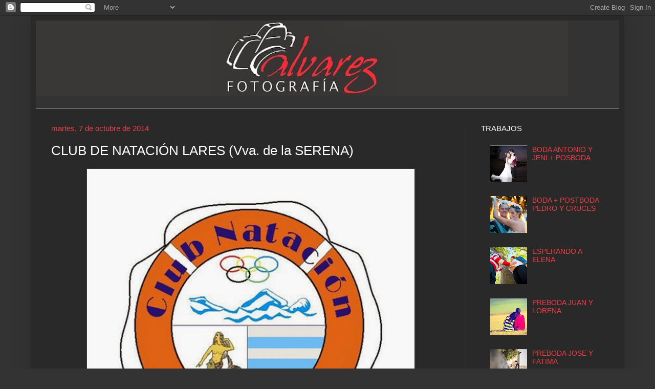

--- FILE ---
content_type: text/html; charset=UTF-8
request_url: https://alvarezparejo.blogspot.com/2014/10/club-de-natacion-lares-vva-de-la-serena.html
body_size: 15125
content:
<!DOCTYPE html>
<html class='v2' dir='ltr' lang='es'>
<head>
<link href='https://www.blogger.com/static/v1/widgets/335934321-css_bundle_v2.css' rel='stylesheet' type='text/css'/>
<meta content='width=1100' name='viewport'/>
<meta content='text/html; charset=UTF-8' http-equiv='Content-Type'/>
<meta content='blogger' name='generator'/>
<link href='https://alvarezparejo.blogspot.com/favicon.ico' rel='icon' type='image/x-icon'/>
<link href='http://alvarezparejo.blogspot.com/2014/10/club-de-natacion-lares-vva-de-la-serena.html' rel='canonical'/>
<link rel="alternate" type="application/atom+xml" title="Alvarez Fotografía - Atom" href="https://alvarezparejo.blogspot.com/feeds/posts/default" />
<link rel="alternate" type="application/rss+xml" title="Alvarez Fotografía - RSS" href="https://alvarezparejo.blogspot.com/feeds/posts/default?alt=rss" />
<link rel="service.post" type="application/atom+xml" title="Alvarez Fotografía - Atom" href="https://www.blogger.com/feeds/426222239257477497/posts/default" />

<link rel="alternate" type="application/atom+xml" title="Alvarez Fotografía - Atom" href="https://alvarezparejo.blogspot.com/feeds/2808518120896175899/comments/default" />
<!--Can't find substitution for tag [blog.ieCssRetrofitLinks]-->
<link href='https://blogger.googleusercontent.com/img/b/R29vZ2xl/AVvXsEg1DWUsWxaCn_0LM_q9cN66H2bCCFa3LhyphenhyphendlybHW7HQhjs8UgTQEkWYco9BYIgCKOJwfkqCt16lphU_EL0uafvUE3Xi8bbHtgf684GD3aUDxSfiAotRzpM6lO2CuboFTAKdJ4T4uRZS_Mqx/s1600/4f835d993c62d8bbc65365c5768e84fc.jpeg' rel='image_src'/>
<meta content='http://alvarezparejo.blogspot.com/2014/10/club-de-natacion-lares-vva-de-la-serena.html' property='og:url'/>
<meta content='CLUB DE NATACIÓN LARES (Vva. de la SERENA)' property='og:title'/>
<meta content='                                                                                   ' property='og:description'/>
<meta content='https://blogger.googleusercontent.com/img/b/R29vZ2xl/AVvXsEg1DWUsWxaCn_0LM_q9cN66H2bCCFa3LhyphenhyphendlybHW7HQhjs8UgTQEkWYco9BYIgCKOJwfkqCt16lphU_EL0uafvUE3Xi8bbHtgf684GD3aUDxSfiAotRzpM6lO2CuboFTAKdJ4T4uRZS_Mqx/w1200-h630-p-k-no-nu/4f835d993c62d8bbc65365c5768e84fc.jpeg' property='og:image'/>
<title>Alvarez Fotografía: CLUB DE NATACIÓN LARES (Vva. de la SERENA)</title>
<style id='page-skin-1' type='text/css'><!--
/*
-----------------------------------------------
Blogger Template Style
Name:     Simple
Designer: Josh Peterson
URL:      www.noaesthetic.com
----------------------------------------------- */
/* Variable definitions
====================
<Variable name="keycolor" description="Main Color" type="color" default="#66bbdd"/>
<Group description="Page Text" selector="body">
<Variable name="body.font" description="Font" type="font"
default="normal normal 12px Arial, Tahoma, Helvetica, FreeSans, sans-serif"/>
<Variable name="body.text.color" description="Text Color" type="color" default="#222222"/>
</Group>
<Group description="Backgrounds" selector=".body-fauxcolumns-outer">
<Variable name="body.background.color" description="Outer Background" type="color" default="#66bbdd"/>
<Variable name="content.background.color" description="Main Background" type="color" default="#ffffff"/>
<Variable name="header.background.color" description="Header Background" type="color" default="transparent"/>
</Group>
<Group description="Links" selector=".main-outer">
<Variable name="link.color" description="Link Color" type="color" default="#2288bb"/>
<Variable name="link.visited.color" description="Visited Color" type="color" default="#888888"/>
<Variable name="link.hover.color" description="Hover Color" type="color" default="#33aaff"/>
</Group>
<Group description="Blog Title" selector=".header h1">
<Variable name="header.font" description="Font" type="font"
default="normal normal 60px Arial, Tahoma, Helvetica, FreeSans, sans-serif"/>
<Variable name="header.text.color" description="Title Color" type="color" default="#3399bb" />
</Group>
<Group description="Blog Description" selector=".header .description">
<Variable name="description.text.color" description="Description Color" type="color"
default="#777777" />
</Group>
<Group description="Tabs Text" selector=".tabs-inner .widget li a">
<Variable name="tabs.font" description="Font" type="font"
default="normal normal 14px Arial, Tahoma, Helvetica, FreeSans, sans-serif"/>
<Variable name="tabs.text.color" description="Text Color" type="color" default="#999999"/>
<Variable name="tabs.selected.text.color" description="Selected Color" type="color" default="#000000"/>
</Group>
<Group description="Tabs Background" selector=".tabs-outer .PageList">
<Variable name="tabs.background.color" description="Background Color" type="color" default="#f5f5f5"/>
<Variable name="tabs.selected.background.color" description="Selected Color" type="color" default="#eeeeee"/>
</Group>
<Group description="Post Title" selector="h3.post-title, .comments h4">
<Variable name="post.title.font" description="Font" type="font"
default="normal normal 22px Arial, Tahoma, Helvetica, FreeSans, sans-serif"/>
</Group>
<Group description="Date Header" selector=".date-header">
<Variable name="date.header.color" description="Text Color" type="color"
default="#ffffff"/>
<Variable name="date.header.background.color" description="Background Color" type="color"
default="transparent"/>
</Group>
<Group description="Post Footer" selector=".post-footer">
<Variable name="post.footer.text.color" description="Text Color" type="color" default="#666666"/>
<Variable name="post.footer.background.color" description="Background Color" type="color"
default="#f9f9f9"/>
<Variable name="post.footer.border.color" description="Shadow Color" type="color" default="#eeeeee"/>
</Group>
<Group description="Gadgets" selector="h2">
<Variable name="widget.title.font" description="Title Font" type="font"
default="normal bold 11px Arial, Tahoma, Helvetica, FreeSans, sans-serif"/>
<Variable name="widget.title.text.color" description="Title Color" type="color" default="#000000"/>
<Variable name="widget.alternate.text.color" description="Alternate Color" type="color" default="#999999"/>
</Group>
<Group description="Images" selector=".main-inner">
<Variable name="image.background.color" description="Background Color" type="color" default="#ffffff"/>
<Variable name="image.border.color" description="Border Color" type="color" default="#eeeeee"/>
<Variable name="image.text.color" description="Caption Text Color" type="color" default="#ffffff"/>
</Group>
<Group description="Accents" selector=".content-inner">
<Variable name="body.rule.color" description="Separator Line Color" type="color" default="#eeeeee"/>
<Variable name="tabs.border.color" description="Tabs Border Color" type="color" default="#333333"/>
</Group>
<Variable name="body.background" description="Body Background" type="background"
color="#333333" default="$(color) none repeat scroll top left"/>
<Variable name="body.background.override" description="Body Background Override" type="string" default=""/>
<Variable name="body.background.gradient.cap" description="Body Gradient Cap" type="url"
default="url(//www.blogblog.com/1kt/simple/gradients_light.png)"/>
<Variable name="body.background.gradient.tile" description="Body Gradient Tile" type="url"
default="url(//www.blogblog.com/1kt/simple/body_gradient_tile_light.png)"/>
<Variable name="content.background.color.selector" description="Content Background Color Selector" type="string" default=".content-inner"/>
<Variable name="content.padding" description="Content Padding" type="length" default="10px"/>
<Variable name="content.padding.horizontal" description="Content Horizontal Padding" type="length" default="10px"/>
<Variable name="content.shadow.spread" description="Content Shadow Spread" type="length" default="40px"/>
<Variable name="content.shadow.spread.webkit" description="Content Shadow Spread (WebKit)" type="length" default="5px"/>
<Variable name="content.shadow.spread.ie" description="Content Shadow Spread (IE)" type="length" default="10px"/>
<Variable name="main.border.width" description="Main Border Width" type="length" default="0"/>
<Variable name="header.background.gradient" description="Header Gradient" type="url" default="none"/>
<Variable name="header.shadow.offset.left" description="Header Shadow Offset Left" type="length" default="-1px"/>
<Variable name="header.shadow.offset.top" description="Header Shadow Offset Top" type="length" default="-1px"/>
<Variable name="header.shadow.spread" description="Header Shadow Spread" type="length" default="1px"/>
<Variable name="header.padding" description="Header Padding" type="length" default="30px"/>
<Variable name="header.border.size" description="Header Border Size" type="length" default="1px"/>
<Variable name="header.bottom.border.size" description="Header Bottom Border Size" type="length" default="1px"/>
<Variable name="header.border.horizontalsize" description="Header Horizontal Border Size" type="length" default="0"/>
<Variable name="description.text.size" description="Description Text Size" type="string" default="140%"/>
<Variable name="tabs.margin.top" description="Tabs Margin Top" type="length" default="0" />
<Variable name="tabs.margin.side" description="Tabs Side Margin" type="length" default="30px" />
<Variable name="tabs.background.gradient" description="Tabs Background Gradient" type="url"
default="url(//www.blogblog.com/1kt/simple/gradients_light.png)"/>
<Variable name="tabs.border.width" description="Tabs Border Width" type="length" default="1px"/>
<Variable name="tabs.bevel.border.width" description="Tabs Bevel Border Width" type="length" default="1px"/>
<Variable name="date.header.padding" description="Date Header Padding" type="string" default="inherit"/>
<Variable name="date.header.letterspacing" description="Date Header Letter Spacing" type="string" default="inherit"/>
<Variable name="date.header.margin" description="Date Header Margin" type="string" default="inherit"/>
<Variable name="post.margin.bottom" description="Post Bottom Margin" type="length" default="25px"/>
<Variable name="image.border.small.size" description="Image Border Small Size" type="length" default="2px"/>
<Variable name="image.border.large.size" description="Image Border Large Size" type="length" default="5px"/>
<Variable name="page.width.selector" description="Page Width Selector" type="string" default=".region-inner"/>
<Variable name="page.width" description="Page Width" type="string" default="auto"/>
<Variable name="main.section.margin" description="Main Section Margin" type="length" default="15px"/>
<Variable name="main.padding" description="Main Padding" type="length" default="15px"/>
<Variable name="main.padding.top" description="Main Padding Top" type="length" default="30px"/>
<Variable name="main.padding.bottom" description="Main Padding Bottom" type="length" default="30px"/>
<Variable name="paging.background"
color="#2a2929"
description="Background of blog paging area" type="background"
default="transparent none no-repeat scroll top center"/>
<Variable name="footer.bevel" description="Bevel border length of footer" type="length" default="0"/>
<Variable name="mobile.background.overlay" description="Mobile Background Overlay" type="string"
default="transparent none repeat scroll top left"/>
<Variable name="mobile.background.size" description="Mobile Background Size" type="string" default="auto"/>
<Variable name="mobile.button.color" description="Mobile Button Color" type="color" default="#ffffff" />
<Variable name="startSide" description="Side where text starts in blog language" type="automatic" default="left"/>
<Variable name="endSide" description="Side where text ends in blog language" type="automatic" default="right"/>
*/
/* Content
----------------------------------------------- */
body {
font: normal normal 14px Arial, Tahoma, Helvetica, FreeSans, sans-serif;
color: #ffffff;
background: #333333 none repeat scroll top left;
padding: 0 40px 40px 40px;
}
html body .region-inner {
min-width: 0;
max-width: 100%;
width: auto;
}
a:link {
text-decoration:none;
color: #f03c46;
}
a:visited {
text-decoration:none;
color: #f03c46;
}
a:hover {
text-decoration:underline;
color: #ffffff;
}
.body-fauxcolumn-outer .fauxcolumn-inner {
background: transparent none repeat scroll top left;
_background-image: none;
}
.body-fauxcolumn-outer .cap-top {
position: absolute;
z-index: 1;
height: 400px;
width: 100%;
background: #333333 none repeat scroll top left;
}
.body-fauxcolumn-outer .cap-top .cap-left {
width: 100%;
background: transparent none repeat-x scroll top left;
_background-image: none;
}
.content-outer {
-moz-box-shadow: 0 0 40px rgba(0, 0, 0, .15);
-webkit-box-shadow: 0 0 5px rgba(0, 0, 0, .15);
-goog-ms-box-shadow: 0 0 10px #333333;
box-shadow: 0 0 40px rgba(0, 0, 0, .15);
margin-bottom: 1px;
}
.content-inner {
padding: 10px 10px;
}
.content-inner {
background-color: #2a2929;
}
/* Header
----------------------------------------------- */
.header-outer {
background: #333333 none repeat-x scroll 0 -400px;
_background-image: none;
}
.Header h1 {
font: normal normal 60px Arial, Tahoma, Helvetica, FreeSans, sans-serif;
color: #ffffff;
text-shadow: -1px -1px 1px rgba(0, 0, 0, .2);
}
.Header h1 a {
color: #ffffff;
}
.Header .description {
font-size: 140%;
color: #ffffff;
}
.header-inner .Header .titlewrapper {
padding: 22px 30px;
}
.header-inner .Header .descriptionwrapper {
padding: 0 30px;
}
/* Tabs
----------------------------------------------- */
.tabs-inner .section:first-child {
border-top: 1px solid #999999;
}
.tabs-inner .section:first-child ul {
margin-top: -1px;
border-top: 1px solid #999999;
border-left: 0 solid #999999;
border-right: 0 solid #999999;
}
.tabs-inner .widget ul {
background: #333333 none repeat-x scroll 0 -800px;
_background-image: none;
border-bottom: 1px solid #999999;
margin-top: 0;
margin-left: -30px;
margin-right: -30px;
}
.tabs-inner .widget li a {
display: inline-block;
padding: .6em 1em;
font: normal normal 14px Arial, Tahoma, Helvetica, FreeSans, sans-serif;
color: #ffffff;
border-left: 1px solid #2a2929;
border-right: 0 solid #999999;
}
.tabs-inner .widget li:first-child a {
border-left: none;
}
.tabs-inner .widget li.selected a, .tabs-inner .widget li a:hover {
color: #f03c46;
background-color: #333333;
text-decoration: none;
}
/* Columns
----------------------------------------------- */
.main-outer {
border-top: 0 solid #333333;
}
.fauxcolumn-left-outer .fauxcolumn-inner {
border-right: 1px solid #333333;
}
.fauxcolumn-right-outer .fauxcolumn-inner {
border-left: 1px solid #333333;
}
/* Headings
----------------------------------------------- */
h2 {
margin: 0 0 1em 0;
font: normal normal 15px Arial, Tahoma, Helvetica, FreeSans, sans-serif;
color: #ffffff;
}
/* Widgets
----------------------------------------------- */
.widget .zippy {
color: #f03c46;
text-shadow: 2px 2px 1px rgba(0, 0, 0, .1);
}
.widget .popular-posts ul {
list-style: none;
}
/* Posts
----------------------------------------------- */
.date-header span {
background-color: transparent;
color: #f03c46;
padding: inherit;
letter-spacing: inherit;
margin: inherit;
}
.main-inner {
padding-top: 30px;
padding-bottom: 30px;
}
.main-inner .column-center-inner {
padding: 0 15px;
}
.main-inner .column-center-inner .section {
margin: 0 15px;
}
.post {
margin: 0 0 25px 0;
}
h3.post-title, .comments h4 {
font: normal normal 26px Arial, Tahoma, Helvetica, FreeSans, sans-serif;
margin: .75em 0 0;
}
.post-body {
font-size: 110%;
line-height: 1.4;
position: relative;
}
.post-body img, .post-body .tr-caption-container, .Profile img, .Image img,
.BlogList .item-thumbnail img {
padding: 0;
background: #333333;
border: 1px solid #333333;
-moz-box-shadow: 1px 1px 5px rgba(0, 0, 0, .1);
-webkit-box-shadow: 1px 1px 5px rgba(0, 0, 0, .1);
box-shadow: 1px 1px 5px rgba(0, 0, 0, .1);
}
.post-body img, .post-body .tr-caption-container {
padding: 1px;
}
.post-body .tr-caption-container {
color: #ffffff;
}
.post-body .tr-caption-container img {
padding: 0;
background: transparent;
border: none;
-moz-box-shadow: 0 0 0 rgba(0, 0, 0, .1);
-webkit-box-shadow: 0 0 0 rgba(0, 0, 0, .1);
box-shadow: 0 0 0 rgba(0, 0, 0, .1);
}
.post-header {
margin: 0 0 1.5em;
line-height: 1.6;
font-size: 90%;
}
.post-footer {
margin: 20px -2px 0;
padding: 5px 10px;
color: #cccccc;
background-color: #333333;
border-bottom: 1px solid #999999;
line-height: 1.6;
font-size: 90%;
}
#comments .comment-author {
padding-top: 1.5em;
border-top: 1px solid #333333;
background-position: 0 1.5em;
}
#comments .comment-author:first-child {
padding-top: 0;
border-top: none;
}
.avatar-image-container {
margin: .2em 0 0;
}
#comments .avatar-image-container img {
border: 1px solid #333333;
}
/* Comments
----------------------------------------------- */
.comments .comments-content .icon.blog-author {
background-repeat: no-repeat;
background-image: url([data-uri]);
}
.comments .comments-content .loadmore a {
border-top: 1px solid #f03c46;
border-bottom: 1px solid #f03c46;
}
.comments .comment-thread.inline-thread {
background-color: #333333;
}
.comments .continue {
border-top: 2px solid #f03c46;
}
/* Accents
---------------------------------------------- */
.section-columns td.columns-cell {
border-left: 1px solid #333333;
}
.blog-pager {
background: transparent none no-repeat scroll top center;
}
.blog-pager-older-link, .home-link,
.blog-pager-newer-link {
background-color: #2a2929;
padding: 5px;
}
.footer-outer {
border-top: 0 dashed #bbbbbb;
}
/* Mobile
----------------------------------------------- */
body.mobile  {
background-size: auto;
}
.mobile .body-fauxcolumn-outer {
background: transparent none repeat scroll top left;
}
.mobile .body-fauxcolumn-outer .cap-top {
background-size: 100% auto;
}
.mobile .content-outer {
-webkit-box-shadow: 0 0 3px rgba(0, 0, 0, .15);
box-shadow: 0 0 3px rgba(0, 0, 0, .15);
}
body.mobile .AdSense {
margin: 0 -40px;
}
.mobile .tabs-inner .widget ul {
margin-left: 0;
margin-right: 0;
}
.mobile .post {
margin: 0;
}
.mobile .main-inner .column-center-inner .section {
margin: 0;
}
.mobile .date-header span {
padding: 0.1em 10px;
margin: 0 -10px;
}
.mobile h3.post-title {
margin: 0;
}
.mobile .blog-pager {
background: transparent none no-repeat scroll top center;
}
.mobile .footer-outer {
border-top: none;
}
.mobile .main-inner, .mobile .footer-inner {
background-color: #2a2929;
}
.mobile-index-contents {
color: #ffffff;
}
.mobile-link-button {
background-color: #f03c46;
}
.mobile-link-button a:link, .mobile-link-button a:visited {
color: #ffffff;
}
.mobile .tabs-inner .section:first-child {
border-top: none;
}
.mobile .tabs-inner .PageList .widget-content {
background-color: #333333;
color: #f03c46;
border-top: 1px solid #999999;
border-bottom: 1px solid #999999;
}
.mobile .tabs-inner .PageList .widget-content .pagelist-arrow {
border-left: 1px solid #999999;
}
.tabs-inner .widget ul {
background: #333333 none repeat-x scroll 0 -800px;
_background-image: none;
border-bottom: 1px solid #999999;
margin-top: 0;
margin-left: -30px;
margin-right: -30px;
}
.tabs-inner .section:first-child {
border-top: 0px solid #999999;
}
.tabs-inner .section:first-child ul {
margin-top: -1px;
border-top: 0px solid #999999;
border-left: 0 solid #999999;
border-right: 0 solid #999999;
}
--></style>
<style id='template-skin-1' type='text/css'><!--
body {
min-width: 1160px;
}
.content-outer, .content-fauxcolumn-outer, .region-inner {
min-width: 1160px;
max-width: 1160px;
_width: 1160px;
}
.main-inner .columns {
padding-left: 0px;
padding-right: 300px;
}
.main-inner .fauxcolumn-center-outer {
left: 0px;
right: 300px;
/* IE6 does not respect left and right together */
_width: expression(this.parentNode.offsetWidth -
parseInt("0px") -
parseInt("300px") + 'px');
}
.main-inner .fauxcolumn-left-outer {
width: 0px;
}
.main-inner .fauxcolumn-right-outer {
width: 300px;
}
.main-inner .column-left-outer {
width: 0px;
right: 100%;
margin-left: -0px;
}
.main-inner .column-right-outer {
width: 300px;
margin-right: -300px;
}
#layout {
min-width: 0;
}
#layout .content-outer {
min-width: 0;
width: 800px;
}
#layout .region-inner {
min-width: 0;
width: auto;
}
body#layout div.add_widget {
padding: 8px;
}
body#layout div.add_widget a {
margin-left: 32px;
}
--></style>
<link href='https://www.blogger.com/dyn-css/authorization.css?targetBlogID=426222239257477497&amp;zx=3fdde029-56a6-44aa-996d-3e0b694876fe' media='none' onload='if(media!=&#39;all&#39;)media=&#39;all&#39;' rel='stylesheet'/><noscript><link href='https://www.blogger.com/dyn-css/authorization.css?targetBlogID=426222239257477497&amp;zx=3fdde029-56a6-44aa-996d-3e0b694876fe' rel='stylesheet'/></noscript>
<meta name='google-adsense-platform-account' content='ca-host-pub-1556223355139109'/>
<meta name='google-adsense-platform-domain' content='blogspot.com'/>

</head>
<body class='loading'>
<div class='navbar section' id='navbar' name='Barra de navegación'><div class='widget Navbar' data-version='1' id='Navbar1'><script type="text/javascript">
    function setAttributeOnload(object, attribute, val) {
      if(window.addEventListener) {
        window.addEventListener('load',
          function(){ object[attribute] = val; }, false);
      } else {
        window.attachEvent('onload', function(){ object[attribute] = val; });
      }
    }
  </script>
<div id="navbar-iframe-container"></div>
<script type="text/javascript" src="https://apis.google.com/js/platform.js"></script>
<script type="text/javascript">
      gapi.load("gapi.iframes:gapi.iframes.style.bubble", function() {
        if (gapi.iframes && gapi.iframes.getContext) {
          gapi.iframes.getContext().openChild({
              url: 'https://www.blogger.com/navbar/426222239257477497?po\x3d2808518120896175899\x26origin\x3dhttps://alvarezparejo.blogspot.com',
              where: document.getElementById("navbar-iframe-container"),
              id: "navbar-iframe"
          });
        }
      });
    </script><script type="text/javascript">
(function() {
var script = document.createElement('script');
script.type = 'text/javascript';
script.src = '//pagead2.googlesyndication.com/pagead/js/google_top_exp.js';
var head = document.getElementsByTagName('head')[0];
if (head) {
head.appendChild(script);
}})();
</script>
</div></div>
<div class='body-fauxcolumns'>
<div class='fauxcolumn-outer body-fauxcolumn-outer'>
<div class='cap-top'>
<div class='cap-left'></div>
<div class='cap-right'></div>
</div>
<div class='fauxborder-left'>
<div class='fauxborder-right'></div>
<div class='fauxcolumn-inner'>
</div>
</div>
<div class='cap-bottom'>
<div class='cap-left'></div>
<div class='cap-right'></div>
</div>
</div>
</div>
<div class='content'>
<div class='content-fauxcolumns'>
<div class='fauxcolumn-outer content-fauxcolumn-outer'>
<div class='cap-top'>
<div class='cap-left'></div>
<div class='cap-right'></div>
</div>
<div class='fauxborder-left'>
<div class='fauxborder-right'></div>
<div class='fauxcolumn-inner'>
</div>
</div>
<div class='cap-bottom'>
<div class='cap-left'></div>
<div class='cap-right'></div>
</div>
</div>
</div>
<div class='content-outer'>
<div class='content-cap-top cap-top'>
<div class='cap-left'></div>
<div class='cap-right'></div>
</div>
<div class='fauxborder-left content-fauxborder-left'>
<div class='fauxborder-right content-fauxborder-right'></div>
<div class='content-inner'>
<header>
<div class='header-outer'>
<div class='header-cap-top cap-top'>
<div class='cap-left'></div>
<div class='cap-right'></div>
</div>
<div class='fauxborder-left header-fauxborder-left'>
<div class='fauxborder-right header-fauxborder-right'></div>
<div class='region-inner header-inner'>
<div class='header section' id='header' name='Cabecera'><div class='widget Header' data-version='1' id='Header1'>
<div id='header-inner'>
<a href='https://alvarezparejo.blogspot.com/' style='display: block'>
<img alt='Alvarez Fotografía' height='147px; ' id='Header1_headerimg' src='https://blogger.googleusercontent.com/img/b/R29vZ2xl/AVvXsEhhexYMKdG849COrKYg9BkHdYjaTFq-t0whZ7MWW7qyxoV0_VlCtPvh_gDimefoXPiMnRdSQdKmmC3fKgI4CoUVXh06hCsREQJTTddwvQKOP0sbwUTJSHnJgzg6qN71ubbThkQwKyU-QzVR/s1040/logo_blog_cabecera.jpg' style='display: block' width='1040px; '/>
</a>
<div class='descriptionwrapper'>
<p class='description'><span>
</span></p>
</div>
</div>
</div></div>
</div>
</div>
<div class='header-cap-bottom cap-bottom'>
<div class='cap-left'></div>
<div class='cap-right'></div>
</div>
</div>
</header>
<div class='tabs-outer'>
<div class='tabs-cap-top cap-top'>
<div class='cap-left'></div>
<div class='cap-right'></div>
</div>
<div class='fauxborder-left tabs-fauxborder-left'>
<div class='fauxborder-right tabs-fauxborder-right'></div>
<div class='region-inner tabs-inner'>
<div class='tabs section' id='crosscol' name='Multicolumnas'><div class='widget PageList' data-version='1' id='PageList1'>
<div class='widget-content'>
<ul>
</ul>
<div class='clear'></div>
</div>
</div></div>
<div class='tabs no-items section' id='crosscol-overflow' name='Cross-Column 2'></div>
</div>
</div>
<div class='tabs-cap-bottom cap-bottom'>
<div class='cap-left'></div>
<div class='cap-right'></div>
</div>
</div>
<div class='main-outer'>
<div class='main-cap-top cap-top'>
<div class='cap-left'></div>
<div class='cap-right'></div>
</div>
<div class='fauxborder-left main-fauxborder-left'>
<div class='fauxborder-right main-fauxborder-right'></div>
<div class='region-inner main-inner'>
<div class='columns fauxcolumns'>
<div class='fauxcolumn-outer fauxcolumn-center-outer'>
<div class='cap-top'>
<div class='cap-left'></div>
<div class='cap-right'></div>
</div>
<div class='fauxborder-left'>
<div class='fauxborder-right'></div>
<div class='fauxcolumn-inner'>
</div>
</div>
<div class='cap-bottom'>
<div class='cap-left'></div>
<div class='cap-right'></div>
</div>
</div>
<div class='fauxcolumn-outer fauxcolumn-left-outer'>
<div class='cap-top'>
<div class='cap-left'></div>
<div class='cap-right'></div>
</div>
<div class='fauxborder-left'>
<div class='fauxborder-right'></div>
<div class='fauxcolumn-inner'>
</div>
</div>
<div class='cap-bottom'>
<div class='cap-left'></div>
<div class='cap-right'></div>
</div>
</div>
<div class='fauxcolumn-outer fauxcolumn-right-outer'>
<div class='cap-top'>
<div class='cap-left'></div>
<div class='cap-right'></div>
</div>
<div class='fauxborder-left'>
<div class='fauxborder-right'></div>
<div class='fauxcolumn-inner'>
</div>
</div>
<div class='cap-bottom'>
<div class='cap-left'></div>
<div class='cap-right'></div>
</div>
</div>
<!-- corrects IE6 width calculation -->
<div class='columns-inner'>
<div class='column-center-outer'>
<div class='column-center-inner'>
<div class='main section' id='main' name='Principal'><div class='widget Blog' data-version='1' id='Blog1'>
<div class='blog-posts hfeed'>

          <div class="date-outer">
        
<h2 class='date-header'><span>martes, 7 de octubre de 2014</span></h2>

          <div class="date-posts">
        
<div class='post-outer'>
<div class='post hentry' itemprop='blogPost' itemscope='itemscope' itemtype='http://schema.org/BlogPosting'>
<meta content='https://blogger.googleusercontent.com/img/b/R29vZ2xl/AVvXsEg1DWUsWxaCn_0LM_q9cN66H2bCCFa3LhyphenhyphendlybHW7HQhjs8UgTQEkWYco9BYIgCKOJwfkqCt16lphU_EL0uafvUE3Xi8bbHtgf684GD3aUDxSfiAotRzpM6lO2CuboFTAKdJ4T4uRZS_Mqx/s1600/4f835d993c62d8bbc65365c5768e84fc.jpeg' itemprop='image_url'/>
<meta content='426222239257477497' itemprop='blogId'/>
<meta content='2808518120896175899' itemprop='postId'/>
<a name='2808518120896175899'></a>
<h3 class='post-title entry-title' itemprop='name'>
CLUB DE NATACIÓN LARES (Vva. de la SERENA)
</h3>
<div class='post-header'>
<div class='post-header-line-1'></div>
</div>
<div class='post-body entry-content' id='post-body-2808518120896175899' itemprop='description articleBody'>
<div class="separator" style="clear: both; text-align: center;">
<a href="https://blogger.googleusercontent.com/img/b/R29vZ2xl/AVvXsEg1DWUsWxaCn_0LM_q9cN66H2bCCFa3LhyphenhyphendlybHW7HQhjs8UgTQEkWYco9BYIgCKOJwfkqCt16lphU_EL0uafvUE3Xi8bbHtgf684GD3aUDxSfiAotRzpM6lO2CuboFTAKdJ4T4uRZS_Mqx/s1600/4f835d993c62d8bbc65365c5768e84fc.jpeg" imageanchor="1" style="margin-left: 1em; margin-right: 1em;"><img border="0" height="620" src="https://blogger.googleusercontent.com/img/b/R29vZ2xl/AVvXsEg1DWUsWxaCn_0LM_q9cN66H2bCCFa3LhyphenhyphendlybHW7HQhjs8UgTQEkWYco9BYIgCKOJwfkqCt16lphU_EL0uafvUE3Xi8bbHtgf684GD3aUDxSfiAotRzpM6lO2CuboFTAKdJ4T4uRZS_Mqx/s1600/4f835d993c62d8bbc65365c5768e84fc.jpeg" width="640" /></a></div>
<br />
<div class="separator" style="clear: both; text-align: center;">
<a href="https://blogger.googleusercontent.com/img/b/R29vZ2xl/AVvXsEghcigH5tozDla_tVhEq6uVvcvljXKZPsfCDuut15pJfaYAJ5ga-HrAcPmwqIudi0oxyyShXizS4uaPVtANTU5XNP6lw9-zBJTk3eMxC0UiuTnm9ozpAvCj_QZ-O36VK0rghfLDNAS2M3uj/s1600/Image00001.jpg" imageanchor="1" style="margin-left: 1em; margin-right: 1em;"><img border="0" height="426" src="https://blogger.googleusercontent.com/img/b/R29vZ2xl/AVvXsEghcigH5tozDla_tVhEq6uVvcvljXKZPsfCDuut15pJfaYAJ5ga-HrAcPmwqIudi0oxyyShXizS4uaPVtANTU5XNP6lw9-zBJTk3eMxC0UiuTnm9ozpAvCj_QZ-O36VK0rghfLDNAS2M3uj/s1600/Image00001.jpg" width="640" /></a></div>
<br />
<div class="separator" style="clear: both; text-align: center;">
<a href="https://blogger.googleusercontent.com/img/b/R29vZ2xl/AVvXsEgezU69ViGE_qidYgyg6goNU_HWwgNHTnJN8GoEIlGHNH95gH2LAZrV-KqvxV6x7_im1TOTxZG7UrwTbg_0PGNBkZyZ7r5DQhVLsRBaGDLHPARUqsdoZCsFArsjchlX791qXrzdZp88pe3R/s1600/Image00010.jpg" imageanchor="1" style="margin-left: 1em; margin-right: 1em;"><img border="0" height="426" src="https://blogger.googleusercontent.com/img/b/R29vZ2xl/AVvXsEgezU69ViGE_qidYgyg6goNU_HWwgNHTnJN8GoEIlGHNH95gH2LAZrV-KqvxV6x7_im1TOTxZG7UrwTbg_0PGNBkZyZ7r5DQhVLsRBaGDLHPARUqsdoZCsFArsjchlX791qXrzdZp88pe3R/s1600/Image00010.jpg" width="640" /></a></div>
<br />
<div class="separator" style="clear: both; text-align: center;">
<a href="https://blogger.googleusercontent.com/img/b/R29vZ2xl/AVvXsEiTqdAqvAohk5_68EVy8bgxw88Fiy9TLmOUc3lcDgOJdsZgSyNTmMu2cL5BqSvvKehDxDP3RaFsQJyaApTYHgcX8WZ9-OriN7vqSnxXtubOeHI9cE7sCAXn54H8G1gsy4MFCIU_7mVsQ8T7/s1600/Image00012.jpg" imageanchor="1" style="margin-left: 1em; margin-right: 1em;"><img border="0" height="426" src="https://blogger.googleusercontent.com/img/b/R29vZ2xl/AVvXsEiTqdAqvAohk5_68EVy8bgxw88Fiy9TLmOUc3lcDgOJdsZgSyNTmMu2cL5BqSvvKehDxDP3RaFsQJyaApTYHgcX8WZ9-OriN7vqSnxXtubOeHI9cE7sCAXn54H8G1gsy4MFCIU_7mVsQ8T7/s1600/Image00012.jpg" width="640" /></a></div>
<br />
<div class="separator" style="clear: both; text-align: center;">
<a href="https://blogger.googleusercontent.com/img/b/R29vZ2xl/AVvXsEhPeogV_hLg1yJPY1FDAhGbRvxKRnLLGM8vVi63nqpo_8wvFNYRn48rKfYCQzsAMDqgaEI3d5kuDkK27rLcKmOW-jB4KZSmpvjbfwl78-yNbNoyF305BWLipCu3At9ZvZsldpCuLpEAWwED/s1600/Image00014.jpg" imageanchor="1" style="margin-left: 1em; margin-right: 1em;"><img border="0" height="426" src="https://blogger.googleusercontent.com/img/b/R29vZ2xl/AVvXsEhPeogV_hLg1yJPY1FDAhGbRvxKRnLLGM8vVi63nqpo_8wvFNYRn48rKfYCQzsAMDqgaEI3d5kuDkK27rLcKmOW-jB4KZSmpvjbfwl78-yNbNoyF305BWLipCu3At9ZvZsldpCuLpEAWwED/s1600/Image00014.jpg" width="640" /></a></div>
<br />
<div class="separator" style="clear: both; text-align: center;">
<a href="https://blogger.googleusercontent.com/img/b/R29vZ2xl/AVvXsEidBtINeuTyG-J5hLCGtZQs2Unxx85qwgC_MNet3brZyfH_Q0p3RFdEi2dfXUeYZJP1ADTv9Kpk1UXpaUVDGQF8h5Mit-6s-E5xtL6RwnHUSNlrIXHbxScRblOa90d2KLDn_awnW8Ek8IUH/s1600/Image00018.jpg" imageanchor="1" style="margin-left: 1em; margin-right: 1em;"><img border="0" height="426" src="https://blogger.googleusercontent.com/img/b/R29vZ2xl/AVvXsEidBtINeuTyG-J5hLCGtZQs2Unxx85qwgC_MNet3brZyfH_Q0p3RFdEi2dfXUeYZJP1ADTv9Kpk1UXpaUVDGQF8h5Mit-6s-E5xtL6RwnHUSNlrIXHbxScRblOa90d2KLDn_awnW8Ek8IUH/s1600/Image00018.jpg" width="640" /></a></div>
<br />
<div class="separator" style="clear: both; text-align: center;">
<a href="https://blogger.googleusercontent.com/img/b/R29vZ2xl/AVvXsEjGFncmec9EVwnyeN6Y_UFA7bHyyMDeazKiyYvGyu6dEs1mmzvLuCAbrOq_5mmwztIHrLFjdo5wyjtNT0dcWZcEGY-xJjDCwdrI0tOy1hPJmEbmZ3_DPmfq5Gj1HwuiK72CqQTjoHzfwYX2/s1600/Image00027.jpg" imageanchor="1" style="margin-left: 1em; margin-right: 1em;"><img border="0" height="426" src="https://blogger.googleusercontent.com/img/b/R29vZ2xl/AVvXsEjGFncmec9EVwnyeN6Y_UFA7bHyyMDeazKiyYvGyu6dEs1mmzvLuCAbrOq_5mmwztIHrLFjdo5wyjtNT0dcWZcEGY-xJjDCwdrI0tOy1hPJmEbmZ3_DPmfq5Gj1HwuiK72CqQTjoHzfwYX2/s1600/Image00027.jpg" width="640" /></a></div>
<br />
<div class="separator" style="clear: both; text-align: center;">
<a href="https://blogger.googleusercontent.com/img/b/R29vZ2xl/AVvXsEgLI6_c2ZD4NdcDrSEvrVwTTxm39VHj3wP6ZzbSDvuifsPsbymMnhlMN1UmS5nErUuBJhbvOeli5Pd7ChaQ6Q9_Ni-zMS4Msi7RzenmkHBGA0zXYRHEuyfyfipCzJ5B3BzZMmopu3FXe7RS/s1600/Image00032.jpg" imageanchor="1" style="margin-left: 1em; margin-right: 1em;"><img border="0" height="426" src="https://blogger.googleusercontent.com/img/b/R29vZ2xl/AVvXsEgLI6_c2ZD4NdcDrSEvrVwTTxm39VHj3wP6ZzbSDvuifsPsbymMnhlMN1UmS5nErUuBJhbvOeli5Pd7ChaQ6Q9_Ni-zMS4Msi7RzenmkHBGA0zXYRHEuyfyfipCzJ5B3BzZMmopu3FXe7RS/s1600/Image00032.jpg" width="640" /></a></div>
<br />
<div class="separator" style="clear: both; text-align: center;">
<a href="https://blogger.googleusercontent.com/img/b/R29vZ2xl/AVvXsEgyD51YEaz6sRZih1T7POwF8pmwlkSSlnbdRtY-W3j5XzXH-WdMEJHMAoAIpVANh7NYX9XIftuNv_uDAqKk3oU5QLfum1bBEftBhE92_vYa_3TM_ztR-OpJnsaWqNBhoAjZ_KjkPyYwhNf_/s1600/Image00064.jpg" imageanchor="1" style="margin-left: 1em; margin-right: 1em;"><img border="0" height="426" src="https://blogger.googleusercontent.com/img/b/R29vZ2xl/AVvXsEgyD51YEaz6sRZih1T7POwF8pmwlkSSlnbdRtY-W3j5XzXH-WdMEJHMAoAIpVANh7NYX9XIftuNv_uDAqKk3oU5QLfum1bBEftBhE92_vYa_3TM_ztR-OpJnsaWqNBhoAjZ_KjkPyYwhNf_/s1600/Image00064.jpg" width="640" /></a></div>
<br />
<div class="separator" style="clear: both; text-align: center;">
<a href="https://blogger.googleusercontent.com/img/b/R29vZ2xl/AVvXsEhliN8Tb2qjw90JQ0GatM9jxrwsjC06MYIoO6-kUvAt-Dh3L_njIkxmyvYuj9RV3outgLU0JK2qbxPa5TOq3WhuXJdFLMB8clRh8J2UyPNVPETUzcT50SpFYFER4jclsZSPLDgdekq77_mz/s1600/Image00098.jpg" imageanchor="1" style="margin-left: 1em; margin-right: 1em;"><img border="0" height="426" src="https://blogger.googleusercontent.com/img/b/R29vZ2xl/AVvXsEhliN8Tb2qjw90JQ0GatM9jxrwsjC06MYIoO6-kUvAt-Dh3L_njIkxmyvYuj9RV3outgLU0JK2qbxPa5TOq3WhuXJdFLMB8clRh8J2UyPNVPETUzcT50SpFYFER4jclsZSPLDgdekq77_mz/s1600/Image00098.jpg" width="640" /></a></div>
<br />
<div class="separator" style="clear: both; text-align: center;">
<a href="https://blogger.googleusercontent.com/img/b/R29vZ2xl/AVvXsEgXUCLUN6QPXJ8_McSWsM_gJ8z4Vd0SzzRMmbIQBtE2HfkU7YKsjWaSSaxzTewHbd-5-WH7fUkTdRrVOOAVpFJcGXhPloYyrEZeeo0kVsFojlhRwxBD8xn71uaIRXjbueCZEz-egoZEqKvE/s1600/Image00101.jpg" imageanchor="1" style="margin-left: 1em; margin-right: 1em;"><img border="0" height="426" src="https://blogger.googleusercontent.com/img/b/R29vZ2xl/AVvXsEgXUCLUN6QPXJ8_McSWsM_gJ8z4Vd0SzzRMmbIQBtE2HfkU7YKsjWaSSaxzTewHbd-5-WH7fUkTdRrVOOAVpFJcGXhPloYyrEZeeo0kVsFojlhRwxBD8xn71uaIRXjbueCZEz-egoZEqKvE/s1600/Image00101.jpg" width="640" /></a></div>
<br />
<div class="separator" style="clear: both; text-align: center;">
<a href="https://blogger.googleusercontent.com/img/b/R29vZ2xl/AVvXsEguo2uI4W66eYp2T6q6AMG4e8ziNsTEVXc8t4aj25FHc76qZpQ8yZEcQf1XxjVlBJLX6ln7En-8WcNPbNh4pmtZDJ_3uEOyx4E8vl2_Siv_f7jfHKHXAk9FpTlb_f-TleKnFm84LnA4L7W3/s1600/Image00106.jpg" imageanchor="1" style="margin-left: 1em; margin-right: 1em;"><img border="0" height="426" src="https://blogger.googleusercontent.com/img/b/R29vZ2xl/AVvXsEguo2uI4W66eYp2T6q6AMG4e8ziNsTEVXc8t4aj25FHc76qZpQ8yZEcQf1XxjVlBJLX6ln7En-8WcNPbNh4pmtZDJ_3uEOyx4E8vl2_Siv_f7jfHKHXAk9FpTlb_f-TleKnFm84LnA4L7W3/s1600/Image00106.jpg" width="640" /></a></div>
<br />
<div class="separator" style="clear: both; text-align: center;">
<a href="https://blogger.googleusercontent.com/img/b/R29vZ2xl/AVvXsEhARUzGveH8bCEuokN5iAVi5flSAs7XP2cXeWEVYK4JUGXHARTKaF-WcDJxdr1Qvzb1dFxRZg6gzPd0QJRFkLE9ZQJ058ZPNpJICBiXZqsbSzQkiM4bUq8-K2iLncHSHN6DgpoVsTLHGIxb/s1600/Image00108.jpg" imageanchor="1" style="margin-left: 1em; margin-right: 1em;"><img border="0" height="426" src="https://blogger.googleusercontent.com/img/b/R29vZ2xl/AVvXsEhARUzGveH8bCEuokN5iAVi5flSAs7XP2cXeWEVYK4JUGXHARTKaF-WcDJxdr1Qvzb1dFxRZg6gzPd0QJRFkLE9ZQJ058ZPNpJICBiXZqsbSzQkiM4bUq8-K2iLncHSHN6DgpoVsTLHGIxb/s1600/Image00108.jpg" width="640" /></a></div>
<br />
<div class="separator" style="clear: both; text-align: center;">
<a href="https://blogger.googleusercontent.com/img/b/R29vZ2xl/AVvXsEhvzq7SPDf8G7o3Dbm1VhQX18BEBQr8CyDg1vn4CO8RUC7VoA1thMOT0d5mI1maN2ZV7hbLRJej9VvyKMDhHC-2VzxnxZ6AcHZUH0onziFhuVPQW5AYdKp1e03HsHYja4D8-rh5nKPYwLzs/s1600/Image00109.jpg" imageanchor="1" style="margin-left: 1em; margin-right: 1em;"><img border="0" height="426" src="https://blogger.googleusercontent.com/img/b/R29vZ2xl/AVvXsEhvzq7SPDf8G7o3Dbm1VhQX18BEBQr8CyDg1vn4CO8RUC7VoA1thMOT0d5mI1maN2ZV7hbLRJej9VvyKMDhHC-2VzxnxZ6AcHZUH0onziFhuVPQW5AYdKp1e03HsHYja4D8-rh5nKPYwLzs/s1600/Image00109.jpg" width="640" /></a></div>
<br />
<div class="separator" style="clear: both; text-align: center;">
<a href="https://blogger.googleusercontent.com/img/b/R29vZ2xl/AVvXsEia2adM47gY-12y553QG2nJtL988wmoQ2zIprXttfXAD1mbhl6th18BRDjFeMgIbPROl4QoWI9BePCGaNimSGdl-w7Tq7DMd0FwXA1cM5NyQz3_ijCYcDYNpbN5BgeELXgvahXHnulOEtm3/s1600/Image00112.jpg" imageanchor="1" style="margin-left: 1em; margin-right: 1em;"><img border="0" height="426" src="https://blogger.googleusercontent.com/img/b/R29vZ2xl/AVvXsEia2adM47gY-12y553QG2nJtL988wmoQ2zIprXttfXAD1mbhl6th18BRDjFeMgIbPROl4QoWI9BePCGaNimSGdl-w7Tq7DMd0FwXA1cM5NyQz3_ijCYcDYNpbN5BgeELXgvahXHnulOEtm3/s1600/Image00112.jpg" width="640" /></a></div>
<br />
<div class="separator" style="clear: both; text-align: center;">
<a href="https://blogger.googleusercontent.com/img/b/R29vZ2xl/AVvXsEjZgCA5jO_gv3WKsMPZD7-HTKP3x-PN927QWx0K8EBGl4HXInyoEAL583dIhVwa9iu-z_POhq6rrYKZu8PgFTPHLQIImKJEFT8i6kvHuLfFT4xfe4GI9r8OPEeqJLbc1UYb4Zle0P1G-QnQ/s1600/Image00119.jpg" imageanchor="1" style="margin-left: 1em; margin-right: 1em;"><img border="0" height="426" src="https://blogger.googleusercontent.com/img/b/R29vZ2xl/AVvXsEjZgCA5jO_gv3WKsMPZD7-HTKP3x-PN927QWx0K8EBGl4HXInyoEAL583dIhVwa9iu-z_POhq6rrYKZu8PgFTPHLQIImKJEFT8i6kvHuLfFT4xfe4GI9r8OPEeqJLbc1UYb4Zle0P1G-QnQ/s1600/Image00119.jpg" width="640" /></a></div>
<br />
<div class="separator" style="clear: both; text-align: center;">
<a href="https://blogger.googleusercontent.com/img/b/R29vZ2xl/AVvXsEjFGMGlANy9daL_wz-kRWtZjdPx9UuzUv1XOXvY2khWoqJ32o8fh_7M1aHw13q5j09w0v7oiiGW4bbspNzsPiRVa19yzHhx4JOM6rR5hdMDIbfodfjh3xC2auzTqjC5kRqsCbGRGrl6DDQT/s1600/Image00120.jpg" imageanchor="1" style="margin-left: 1em; margin-right: 1em;"><img border="0" height="426" src="https://blogger.googleusercontent.com/img/b/R29vZ2xl/AVvXsEjFGMGlANy9daL_wz-kRWtZjdPx9UuzUv1XOXvY2khWoqJ32o8fh_7M1aHw13q5j09w0v7oiiGW4bbspNzsPiRVa19yzHhx4JOM6rR5hdMDIbfodfjh3xC2auzTqjC5kRqsCbGRGrl6DDQT/s1600/Image00120.jpg" width="640" /></a></div>
<br />
<div class="separator" style="clear: both; text-align: center;">
<a href="https://blogger.googleusercontent.com/img/b/R29vZ2xl/AVvXsEj03QYPvM1B_-T9nXrkbd8zugDhHiELqS9gwzXk9NP7bJhTyUd3zz08812XyCyFb66Xk51tjgD5PeJKWUogHmlZSxyg3yk3KygwpGH5wMcdA9cAEapQpcoHA4IMKbadCDkClOHBCW_BCAwX/s1600/Image00121.jpg" imageanchor="1" style="margin-left: 1em; margin-right: 1em;"><img border="0" height="426" src="https://blogger.googleusercontent.com/img/b/R29vZ2xl/AVvXsEj03QYPvM1B_-T9nXrkbd8zugDhHiELqS9gwzXk9NP7bJhTyUd3zz08812XyCyFb66Xk51tjgD5PeJKWUogHmlZSxyg3yk3KygwpGH5wMcdA9cAEapQpcoHA4IMKbadCDkClOHBCW_BCAwX/s1600/Image00121.jpg" width="640" /></a></div>
<br />
<div class="separator" style="clear: both; text-align: center;">
<a href="https://blogger.googleusercontent.com/img/b/R29vZ2xl/AVvXsEh0cfPZlhJ-OYbUevhFIsCzW8sdu6h7Ggt2eXzPioCx6ej0YiKE3BdqEXRGQG8ZFXRJKuVFRsytCWp-iQ-TDgoqffbHFkomBRIwAa-Y56DiLcXAmNvVs1hkK92gZpU6U1WRh2MNP6jCHe4_/s1600/Image00122.jpg" imageanchor="1" style="margin-left: 1em; margin-right: 1em;"><img border="0" height="426" src="https://blogger.googleusercontent.com/img/b/R29vZ2xl/AVvXsEh0cfPZlhJ-OYbUevhFIsCzW8sdu6h7Ggt2eXzPioCx6ej0YiKE3BdqEXRGQG8ZFXRJKuVFRsytCWp-iQ-TDgoqffbHFkomBRIwAa-Y56DiLcXAmNvVs1hkK92gZpU6U1WRh2MNP6jCHe4_/s1600/Image00122.jpg" width="640" /></a></div>
<br />
<div class="separator" style="clear: both; text-align: center;">
<a href="https://blogger.googleusercontent.com/img/b/R29vZ2xl/AVvXsEiwgmaRvCb5svHyagyZJASInA6fMQCrnQDXIELyysyQf-T88pHuP04lu0z5G_6hwOeJMtqvNbI4hN_3gxedxgvQBbhyphenhyphenlB5nq8BL6b6ebSqodZrSyIlHnXfpsbDF9l1w6-RcTlWlNCiWIwUE/s1600/Image00125.jpg" imageanchor="1" style="margin-left: 1em; margin-right: 1em;"><img border="0" height="426" src="https://blogger.googleusercontent.com/img/b/R29vZ2xl/AVvXsEiwgmaRvCb5svHyagyZJASInA6fMQCrnQDXIELyysyQf-T88pHuP04lu0z5G_6hwOeJMtqvNbI4hN_3gxedxgvQBbhyphenhyphenlB5nq8BL6b6ebSqodZrSyIlHnXfpsbDF9l1w6-RcTlWlNCiWIwUE/s1600/Image00125.jpg" width="640" /></a></div>
<br />
<div class="separator" style="clear: both; text-align: center;">
<a href="https://blogger.googleusercontent.com/img/b/R29vZ2xl/AVvXsEgvJPEhKA8diLQpqsDUhwo5gt6X9irnnsJHoVuzmaUag1160vZg4_4TlThuiPd_cwjKnbMxiYBbu6qpMnvCOKJxNMgCn8PH_FFG6fC0sRvZI8a1WaUlrcd2e-32vtKlUQgbTUF-pc15LUSt/s1600/Image00130.jpg" imageanchor="1" style="margin-left: 1em; margin-right: 1em;"><img border="0" height="426" src="https://blogger.googleusercontent.com/img/b/R29vZ2xl/AVvXsEgvJPEhKA8diLQpqsDUhwo5gt6X9irnnsJHoVuzmaUag1160vZg4_4TlThuiPd_cwjKnbMxiYBbu6qpMnvCOKJxNMgCn8PH_FFG6fC0sRvZI8a1WaUlrcd2e-32vtKlUQgbTUF-pc15LUSt/s1600/Image00130.jpg" width="640" /></a></div>
<br />
<div class="separator" style="clear: both; text-align: center;">
<a href="https://blogger.googleusercontent.com/img/b/R29vZ2xl/AVvXsEhEXp6LMJS_zJl3q_qQ-XtKwqJKqMlFM_auz20TOYpGXRaxVtRR14o-g388W8stDtyVaIW2lc28ht70fD28vcBKUClMqP_aG7BMWOZeyMdW8kJOceeVVrCteE8jxj4rcyLvK04fD2f7jMdK/s1600/Image00132.jpg" imageanchor="1" style="margin-left: 1em; margin-right: 1em;"><img border="0" height="426" src="https://blogger.googleusercontent.com/img/b/R29vZ2xl/AVvXsEhEXp6LMJS_zJl3q_qQ-XtKwqJKqMlFM_auz20TOYpGXRaxVtRR14o-g388W8stDtyVaIW2lc28ht70fD28vcBKUClMqP_aG7BMWOZeyMdW8kJOceeVVrCteE8jxj4rcyLvK04fD2f7jMdK/s1600/Image00132.jpg" width="640" /></a></div>
<br />
<div class="separator" style="clear: both; text-align: center;">
<a href="https://blogger.googleusercontent.com/img/b/R29vZ2xl/AVvXsEizU15d3LAh8ZH0n_hN4GuvWcQ00gZZEhcLD4NpXJShPc454Y6a30Zu6-G9A-HBawiWqf7Im06se0qTz8AI42kQcCDu4U4XLvR1f9iGyN7FUyX5VwnwtNN0xQ3pPysN85vtl0uEiFrSZnpC/s1600/Image00133.jpg" imageanchor="1" style="margin-left: 1em; margin-right: 1em;"><img border="0" height="426" src="https://blogger.googleusercontent.com/img/b/R29vZ2xl/AVvXsEizU15d3LAh8ZH0n_hN4GuvWcQ00gZZEhcLD4NpXJShPc454Y6a30Zu6-G9A-HBawiWqf7Im06se0qTz8AI42kQcCDu4U4XLvR1f9iGyN7FUyX5VwnwtNN0xQ3pPysN85vtl0uEiFrSZnpC/s1600/Image00133.jpg" width="640" /></a></div>
<br />
<div class="separator" style="clear: both; text-align: center;">
<a href="https://blogger.googleusercontent.com/img/b/R29vZ2xl/AVvXsEjblx5MXlJbAGNGXLSkmMJMmi8SBoAWDVjV4GfttXrB9SVl1qpbqfQb1e9SI44uq8Z2lrQgpLtz02UZiWngHHpcZLlF4qtxYgZvK_DKnL1Lvhhxd8lg_VhdNvFDFoib42KOdXJMntd3o8gC/s1600/Image00134.jpg" imageanchor="1" style="margin-left: 1em; margin-right: 1em;"><img border="0" height="426" src="https://blogger.googleusercontent.com/img/b/R29vZ2xl/AVvXsEjblx5MXlJbAGNGXLSkmMJMmi8SBoAWDVjV4GfttXrB9SVl1qpbqfQb1e9SI44uq8Z2lrQgpLtz02UZiWngHHpcZLlF4qtxYgZvK_DKnL1Lvhhxd8lg_VhdNvFDFoib42KOdXJMntd3o8gC/s1600/Image00134.jpg" width="640" /></a></div>
<br />
<div class="separator" style="clear: both; text-align: center;">
<a href="https://blogger.googleusercontent.com/img/b/R29vZ2xl/AVvXsEjkpVfcgr2AVjyir9xJC7RhjeDbwrrE34w8ks6RUlX_jjFcusgt-CVq-azm-Se8n7Icl0701-tW7W-Gaag-KKJ-gsK-bGqoObZ_0_SnzRhU1UcBu6XOSazULg6qbTi8yun2Z9V7tDro79a-/s1600/Image00136.jpg" imageanchor="1" style="margin-left: 1em; margin-right: 1em;"><img border="0" height="426" src="https://blogger.googleusercontent.com/img/b/R29vZ2xl/AVvXsEjkpVfcgr2AVjyir9xJC7RhjeDbwrrE34w8ks6RUlX_jjFcusgt-CVq-azm-Se8n7Icl0701-tW7W-Gaag-KKJ-gsK-bGqoObZ_0_SnzRhU1UcBu6XOSazULg6qbTi8yun2Z9V7tDro79a-/s1600/Image00136.jpg" width="640" /></a></div>
<br />
<div class="separator" style="clear: both; text-align: center;">
<a href="https://blogger.googleusercontent.com/img/b/R29vZ2xl/AVvXsEiMdcPz70-MM2hKSzmdkn1GooriA_H07gWW9uigmz5LcXG8XmQXOln26_R-LECHFMLBKprUXfbpSXn6vehdR1OIo1yTretmXB7_NUW1eveW1AgBTZ8IgjBwB6qyfrtMv21BWioGDyNF4qlG/s1600/Image00137.jpg" imageanchor="1" style="margin-left: 1em; margin-right: 1em;"><img border="0" height="426" src="https://blogger.googleusercontent.com/img/b/R29vZ2xl/AVvXsEiMdcPz70-MM2hKSzmdkn1GooriA_H07gWW9uigmz5LcXG8XmQXOln26_R-LECHFMLBKprUXfbpSXn6vehdR1OIo1yTretmXB7_NUW1eveW1AgBTZ8IgjBwB6qyfrtMv21BWioGDyNF4qlG/s1600/Image00137.jpg" width="640" /></a></div>
<br />
<div class="separator" style="clear: both; text-align: center;">
<a href="https://blogger.googleusercontent.com/img/b/R29vZ2xl/AVvXsEggv3Ev41WnmZyB86ef85uh7gsdioCxflaVcCsT4TysRKd6D5J5HJbAa0Md0AFd0auiqEXfyXMmJOu3CGIK_VVxFJkbXHqDUoHbxG1-Fvv8rkrgvNI3SbYwtevMdzK8670-hBbgFo2OoLeL/s1600/Image00141.jpg" imageanchor="1" style="margin-left: 1em; margin-right: 1em;"><img border="0" height="426" src="https://blogger.googleusercontent.com/img/b/R29vZ2xl/AVvXsEggv3Ev41WnmZyB86ef85uh7gsdioCxflaVcCsT4TysRKd6D5J5HJbAa0Md0AFd0auiqEXfyXMmJOu3CGIK_VVxFJkbXHqDUoHbxG1-Fvv8rkrgvNI3SbYwtevMdzK8670-hBbgFo2OoLeL/s1600/Image00141.jpg" width="640" /></a></div>
<br />
<div class="separator" style="clear: both; text-align: center;">
<a href="https://blogger.googleusercontent.com/img/b/R29vZ2xl/AVvXsEj_Iau0OP1SHfaQmVA5TCa75_CFlJ6izLfObSoX4jaj9rURGdjXm_Q4ufCxGSsPKvFVx1_3EJZFduOcjwRPrA_vVyiURAK5nV1QbAQjAH5KIE0PD10Iq24zVYk3RPbK5PLZ47kFTVTFB0PT/s1600/Z00000152.jpg" imageanchor="1" style="margin-left: 1em; margin-right: 1em;"><img border="0" height="426" src="https://blogger.googleusercontent.com/img/b/R29vZ2xl/AVvXsEj_Iau0OP1SHfaQmVA5TCa75_CFlJ6izLfObSoX4jaj9rURGdjXm_Q4ufCxGSsPKvFVx1_3EJZFduOcjwRPrA_vVyiURAK5nV1QbAQjAH5KIE0PD10Iq24zVYk3RPbK5PLZ47kFTVTFB0PT/s1600/Z00000152.jpg" width="640" /></a></div>
<br />
<div style='clear: both;'></div>
</div>
<div class='post-footer'>
<div class='post-footer-line post-footer-line-1'><span class='post-author vcard'>
Publicado por
<span class='fn' itemprop='author' itemscope='itemscope' itemtype='http://schema.org/Person'>
<meta content='https://www.blogger.com/profile/01390357467093540179' itemprop='url'/>
<a class='g-profile' href='https://www.blogger.com/profile/01390357467093540179' rel='author' title='author profile'>
<span itemprop='name'>Unknown</span>
</a>
</span>
</span>
<span class='post-timestamp'>
en
<meta content='http://alvarezparejo.blogspot.com/2014/10/club-de-natacion-lares-vva-de-la-serena.html' itemprop='url'/>
<a class='timestamp-link' href='https://alvarezparejo.blogspot.com/2014/10/club-de-natacion-lares-vva-de-la-serena.html' rel='bookmark' title='permanent link'><abbr class='published' itemprop='datePublished' title='2014-10-07T09:31:00+02:00'>9:31</abbr></a>
</span>
<span class='post-comment-link'>
</span>
<span class='post-icons'>
<span class='item-control blog-admin pid-1358955879'>
<a href='https://www.blogger.com/post-edit.g?blogID=426222239257477497&postID=2808518120896175899&from=pencil' title='Editar entrada'>
<img alt='' class='icon-action' height='18' src='https://resources.blogblog.com/img/icon18_edit_allbkg.gif' width='18'/>
</a>
</span>
</span>
<div class='post-share-buttons goog-inline-block'>
<a class='goog-inline-block share-button sb-email' href='https://www.blogger.com/share-post.g?blogID=426222239257477497&postID=2808518120896175899&target=email' target='_blank' title='Enviar por correo electrónico'><span class='share-button-link-text'>Enviar por correo electrónico</span></a><a class='goog-inline-block share-button sb-blog' href='https://www.blogger.com/share-post.g?blogID=426222239257477497&postID=2808518120896175899&target=blog' onclick='window.open(this.href, "_blank", "height=270,width=475"); return false;' target='_blank' title='Escribe un blog'><span class='share-button-link-text'>Escribe un blog</span></a><a class='goog-inline-block share-button sb-twitter' href='https://www.blogger.com/share-post.g?blogID=426222239257477497&postID=2808518120896175899&target=twitter' target='_blank' title='Compartir en X'><span class='share-button-link-text'>Compartir en X</span></a><a class='goog-inline-block share-button sb-facebook' href='https://www.blogger.com/share-post.g?blogID=426222239257477497&postID=2808518120896175899&target=facebook' onclick='window.open(this.href, "_blank", "height=430,width=640"); return false;' target='_blank' title='Compartir con Facebook'><span class='share-button-link-text'>Compartir con Facebook</span></a><a class='goog-inline-block share-button sb-pinterest' href='https://www.blogger.com/share-post.g?blogID=426222239257477497&postID=2808518120896175899&target=pinterest' target='_blank' title='Compartir en Pinterest'><span class='share-button-link-text'>Compartir en Pinterest</span></a>
</div>
</div>
<div class='post-footer-line post-footer-line-2'><span class='post-labels'>
</span>
</div>
<div class='post-footer-line post-footer-line-3'><span class='post-location'>
</span>
</div>
</div>
</div>
<div class='comments' id='comments'>
<a name='comments'></a>
<h4>No hay comentarios:</h4>
<div id='Blog1_comments-block-wrapper'>
<dl class='avatar-comment-indent' id='comments-block'>
</dl>
</div>
<p class='comment-footer'>
<div class='comment-form'>
<a name='comment-form'></a>
<h4 id='comment-post-message'>Publicar un comentario</h4>
<p>
</p>
<a href='https://www.blogger.com/comment/frame/426222239257477497?po=2808518120896175899&hl=es&saa=85391&origin=https://alvarezparejo.blogspot.com' id='comment-editor-src'></a>
<iframe allowtransparency='true' class='blogger-iframe-colorize blogger-comment-from-post' frameborder='0' height='410px' id='comment-editor' name='comment-editor' src='' width='100%'></iframe>
<script src='https://www.blogger.com/static/v1/jsbin/2830521187-comment_from_post_iframe.js' type='text/javascript'></script>
<script type='text/javascript'>
      BLOG_CMT_createIframe('https://www.blogger.com/rpc_relay.html');
    </script>
</div>
</p>
</div>
</div>

        </div></div>
      
</div>
<div class='blog-pager' id='blog-pager'>
<span id='blog-pager-newer-link'>
<a class='blog-pager-newer-link' href='https://alvarezparejo.blogspot.com/2014/10/preboda-juan-y-lorena.html' id='Blog1_blog-pager-newer-link' title='Entrada más reciente'>Entrada más reciente</a>
</span>
<span id='blog-pager-older-link'>
<a class='blog-pager-older-link' href='https://alvarezparejo.blogspot.com/2014/10/preboda-jose-y-fatima.html' id='Blog1_blog-pager-older-link' title='Entrada antigua'>Entrada antigua</a>
</span>
<a class='home-link' href='https://alvarezparejo.blogspot.com/'>Inicio</a>
</div>
<div class='clear'></div>
<div class='post-feeds'>
<div class='feed-links'>
Suscribirse a:
<a class='feed-link' href='https://alvarezparejo.blogspot.com/feeds/2808518120896175899/comments/default' target='_blank' type='application/atom+xml'>Enviar comentarios (Atom)</a>
</div>
</div>
</div></div>
</div>
</div>
<div class='column-left-outer'>
<div class='column-left-inner'>
<aside>
</aside>
</div>
</div>
<div class='column-right-outer'>
<div class='column-right-inner'>
<aside>
<div class='sidebar section' id='sidebar-right-1'><div class='widget PopularPosts' data-version='1' id='PopularPosts1'>
<h2>TRABAJOS</h2>
<div class='widget-content popular-posts'>
<ul>
<li>
<div class='item-thumbnail-only'>
<div class='item-thumbnail'>
<a href='https://alvarezparejo.blogspot.com/2014/04/boda-antonio-y-jeni-posboda.html' target='_blank'>
<img alt='' border='0' src='https://blogger.googleusercontent.com/img/b/R29vZ2xl/AVvXsEjUAq9nwcW0DedXa6R0SK-Ze6xAwm3k0QTBuMBj1JDIzJHfCNFeUnW3ShQvRKQRCK_mQoS2RGIBewE2fJh3i_4EYNFB-6lX5CI3MHHANHktM6xe7bqljUeBJAVTU4NhfCj3Vl2PNWyxNOmD/w72-h72-p-k-no-nu/Image00001.jpg'/>
</a>
</div>
<div class='item-title'><a href='https://alvarezparejo.blogspot.com/2014/04/boda-antonio-y-jeni-posboda.html'>BODA ANTONIO Y JENI + POSBODA</a></div>
</div>
<div style='clear: both;'></div>
</li>
<li>
<div class='item-thumbnail-only'>
<div class='item-thumbnail'>
<a href='https://alvarezparejo.blogspot.com/2014/06/boda-postboda-pedro-y-cruces.html' target='_blank'>
<img alt='' border='0' src='https://blogger.googleusercontent.com/img/b/R29vZ2xl/AVvXsEi5fHpG60wKNtRcXkXAhrbGSdoch10qc9sa2qp01Z6IgVQ0FRslwwxETcJERbscsmIafGH7sryfIZuKcM__0vMlvck2jDfj90Ut2njFbEFXcLJ_W8BGXJKaXHEWjW1R56z0-aQJ03Gdeazh/w72-h72-p-k-no-nu/1%25C2%25BA.jpg'/>
</a>
</div>
<div class='item-title'><a href='https://alvarezparejo.blogspot.com/2014/06/boda-postboda-pedro-y-cruces.html'>BODA + POSTBODA PEDRO Y CRUCES</a></div>
</div>
<div style='clear: both;'></div>
</li>
<li>
<div class='item-thumbnail-only'>
<div class='item-thumbnail'>
<a href='https://alvarezparejo.blogspot.com/2014/02/esperando-elena_12.html' target='_blank'>
<img alt='' border='0' src='https://blogger.googleusercontent.com/img/b/R29vZ2xl/AVvXsEhi1bJSo3IX-Z71UAEJPgWP9HE3iU7wX-fD3XFgErStnxmftfam2u3hcsjjHfOucGD0E80VTu0ojuagzk5B1U5ED_wCEwntexoI8rv1aiKPyaQ3g9DHHl4APh_0uAjfQTzlo0p9XK9ge2C0/w72-h72-p-k-no-nu/Z.JPG'/>
</a>
</div>
<div class='item-title'><a href='https://alvarezparejo.blogspot.com/2014/02/esperando-elena_12.html'>ESPERANDO A ELENA</a></div>
</div>
<div style='clear: both;'></div>
</li>
<li>
<div class='item-thumbnail-only'>
<div class='item-thumbnail'>
<a href='https://alvarezparejo.blogspot.com/2014/10/preboda-juan-y-lorena.html' target='_blank'>
<img alt='' border='0' src='https://blogger.googleusercontent.com/img/b/R29vZ2xl/AVvXsEiO6_M31MABabtVO-OGzd0zsXUB71tejyX5shkfx_v8zr9ZOgvS43MKZEPYroklXlVO0GIrBCgYet_DstsY1eSDe-Un_wSIpV38Y9oIHOv9IEg6WthWkUjEufPEGLZ5TKK_ysuihQOQF76k/w72-h72-p-k-no-nu/1.jpg'/>
</a>
</div>
<div class='item-title'><a href='https://alvarezparejo.blogspot.com/2014/10/preboda-juan-y-lorena.html'>PREBODA JUAN Y LORENA</a></div>
</div>
<div style='clear: both;'></div>
</li>
<li>
<div class='item-thumbnail-only'>
<div class='item-thumbnail'>
<a href='https://alvarezparejo.blogspot.com/2014/10/preboda-jose-y-fatima.html' target='_blank'>
<img alt='' border='0' src='https://blogger.googleusercontent.com/img/b/R29vZ2xl/AVvXsEgTnA0RLNVkMv1IjEKQV99tyEA8DfJo8fqT9yxr-_uDiP4uhpghR70p-patYcCB2EbVI_vRygSMwUz7R3NcQKSPRS5uKu1rTqqRUp4HaOE5iCFjlp8P4rVSaFl_gH3rO3q9JN0-cWMnYrgE/w72-h72-p-k-no-nu/2.jpg'/>
</a>
</div>
<div class='item-title'><a href='https://alvarezparejo.blogspot.com/2014/10/preboda-jose-y-fatima.html'>PREBODA JOSE Y FATIMA</a></div>
</div>
<div style='clear: both;'></div>
</li>
<li>
<div class='item-thumbnail-only'>
<div class='item-thumbnail'>
<a href='https://alvarezparejo.blogspot.com/2014/10/club-de-natacion-lares-vva-de-la-serena.html' target='_blank'>
<img alt='' border='0' src='https://blogger.googleusercontent.com/img/b/R29vZ2xl/AVvXsEg1DWUsWxaCn_0LM_q9cN66H2bCCFa3LhyphenhyphendlybHW7HQhjs8UgTQEkWYco9BYIgCKOJwfkqCt16lphU_EL0uafvUE3Xi8bbHtgf684GD3aUDxSfiAotRzpM6lO2CuboFTAKdJ4T4uRZS_Mqx/w72-h72-p-k-no-nu/4f835d993c62d8bbc65365c5768e84fc.jpeg'/>
</a>
</div>
<div class='item-title'><a href='https://alvarezparejo.blogspot.com/2014/10/club-de-natacion-lares-vva-de-la-serena.html'>CLUB DE NATACIÓN LARES (Vva. de la SERENA)</a></div>
</div>
<div style='clear: both;'></div>
</li>
<li>
<div class='item-thumbnail-only'>
<div class='item-thumbnail'>
<a href='https://alvarezparejo.blogspot.com/2014/02/placeres-de-extremadura.html' target='_blank'>
<img alt='' border='0' src='https://blogger.googleusercontent.com/img/b/R29vZ2xl/AVvXsEgrV5OuiHRTZTIojsbV27VHr-oyt6mvMTwbLjGKW6HN1Su6PoLQsT3OHXu56GHnApsvp4a61Sa0WDnyiuNihoYhufNg1ozJMIatFLM2lg_jlH2N2SeG99AOJO_1E3iYeMILxf8DKBi_t0fR/w72-h72-p-k-no-nu/0.jpg'/>
</a>
</div>
<div class='item-title'><a href='https://alvarezparejo.blogspot.com/2014/02/placeres-de-extremadura.html'>PLACERES DE EXTREMADURA</a></div>
</div>
<div style='clear: both;'></div>
</li>
</ul>
<div class='clear'></div>
</div>
</div><div class='widget HTML' data-version='1' id='HTML1'>
<h2 class='title'>Mi web.</h2>
<div class='widget-content'>
<a href="http://www.alvarezfotografia.com/">http://www.alvarezfotografia.com/</a>
</div>
<div class='clear'></div>
</div><div class='widget HTML' data-version='1' id='HTML2'>
<h2 class='title'>Mi flickr</h2>
<div class='widget-content'>
<a href="http://www.flickr.com/photos/fotosjosemariaalvarez/">Momentos Captados AlvarezFotografía</a>
</div>
<div class='clear'></div>
</div><div class='widget Text' data-version='1' id='Text1'>
<h2 class='title'>Para contactar conmigo</h2>
<div class='widget-content'>
<span style="font-family:Georgia, serif;"><span style="font-size: 100%;">alvarezparejo@gmail.com.</span></span><br/><div><span style="font-family:Georgia, serif;">Teléfono<span style="font-size: 100%;">: 629868292</span></span></div>
</div>
<div class='clear'></div>
</div><div class='widget Translate' data-version='1' id='Translate1'>
<h2 class='title'>Traductor</h2>
<div id='google_translate_element'></div>
<script>
    function googleTranslateElementInit() {
      new google.translate.TranslateElement({
        pageLanguage: 'es',
        autoDisplay: 'true',
        layout: google.translate.TranslateElement.InlineLayout.VERTICAL
      }, 'google_translate_element');
    }
  </script>
<script src='//translate.google.com/translate_a/element.js?cb=googleTranslateElementInit'></script>
<div class='clear'></div>
</div></div>
</aside>
</div>
</div>
</div>
<div style='clear: both'></div>
<!-- columns -->
</div>
<!-- main -->
</div>
</div>
<div class='main-cap-bottom cap-bottom'>
<div class='cap-left'></div>
<div class='cap-right'></div>
</div>
</div>
<footer>
<div class='footer-outer'>
<div class='footer-cap-top cap-top'>
<div class='cap-left'></div>
<div class='cap-right'></div>
</div>
<div class='fauxborder-left footer-fauxborder-left'>
<div class='fauxborder-right footer-fauxborder-right'></div>
<div class='region-inner footer-inner'>
<div class='foot no-items section' id='footer-1'></div>
<table border='0' cellpadding='0' cellspacing='0' class='section-columns columns-2'>
<tbody>
<tr>
<td class='first columns-cell'>
<div class='foot no-items section' id='footer-2-1'></div>
</td>
<td class='columns-cell'>
<div class='foot no-items section' id='footer-2-2'></div>
</td>
</tr>
</tbody>
</table>
<!-- outside of the include in order to lock Attribution widget -->
<div class='foot section' id='footer-3' name='Pie de página'><div class='widget Attribution' data-version='1' id='Attribution1'>
<div class='widget-content' style='text-align: center;'>
Con la tecnología de <a href='https://www.blogger.com' target='_blank'>Blogger</a>.
</div>
<div class='clear'></div>
</div></div>
</div>
</div>
<div class='footer-cap-bottom cap-bottom'>
<div class='cap-left'></div>
<div class='cap-right'></div>
</div>
</div>
</footer>
<!-- content -->
</div>
</div>
<div class='content-cap-bottom cap-bottom'>
<div class='cap-left'></div>
<div class='cap-right'></div>
</div>
</div>
</div>
<script type='text/javascript'>
    window.setTimeout(function() {
        document.body.className = document.body.className.replace('loading', '');
      }, 10);
  </script>

<script type="text/javascript" src="https://www.blogger.com/static/v1/widgets/2028843038-widgets.js"></script>
<script type='text/javascript'>
window['__wavt'] = 'AOuZoY59x-q2xyYX2rgcXM8klj-g4LjUJw:1769679912731';_WidgetManager._Init('//www.blogger.com/rearrange?blogID\x3d426222239257477497','//alvarezparejo.blogspot.com/2014/10/club-de-natacion-lares-vva-de-la-serena.html','426222239257477497');
_WidgetManager._SetDataContext([{'name': 'blog', 'data': {'blogId': '426222239257477497', 'title': 'Alvarez Fotograf\xeda', 'url': 'https://alvarezparejo.blogspot.com/2014/10/club-de-natacion-lares-vva-de-la-serena.html', 'canonicalUrl': 'http://alvarezparejo.blogspot.com/2014/10/club-de-natacion-lares-vva-de-la-serena.html', 'homepageUrl': 'https://alvarezparejo.blogspot.com/', 'searchUrl': 'https://alvarezparejo.blogspot.com/search', 'canonicalHomepageUrl': 'http://alvarezparejo.blogspot.com/', 'blogspotFaviconUrl': 'https://alvarezparejo.blogspot.com/favicon.ico', 'bloggerUrl': 'https://www.blogger.com', 'hasCustomDomain': false, 'httpsEnabled': true, 'enabledCommentProfileImages': true, 'gPlusViewType': 'FILTERED_POSTMOD', 'adultContent': false, 'analyticsAccountNumber': '', 'encoding': 'UTF-8', 'locale': 'es', 'localeUnderscoreDelimited': 'es', 'languageDirection': 'ltr', 'isPrivate': false, 'isMobile': false, 'isMobileRequest': false, 'mobileClass': '', 'isPrivateBlog': false, 'isDynamicViewsAvailable': true, 'feedLinks': '\x3clink rel\x3d\x22alternate\x22 type\x3d\x22application/atom+xml\x22 title\x3d\x22Alvarez Fotograf\xeda - Atom\x22 href\x3d\x22https://alvarezparejo.blogspot.com/feeds/posts/default\x22 /\x3e\n\x3clink rel\x3d\x22alternate\x22 type\x3d\x22application/rss+xml\x22 title\x3d\x22Alvarez Fotograf\xeda - RSS\x22 href\x3d\x22https://alvarezparejo.blogspot.com/feeds/posts/default?alt\x3drss\x22 /\x3e\n\x3clink rel\x3d\x22service.post\x22 type\x3d\x22application/atom+xml\x22 title\x3d\x22Alvarez Fotograf\xeda - Atom\x22 href\x3d\x22https://www.blogger.com/feeds/426222239257477497/posts/default\x22 /\x3e\n\n\x3clink rel\x3d\x22alternate\x22 type\x3d\x22application/atom+xml\x22 title\x3d\x22Alvarez Fotograf\xeda - Atom\x22 href\x3d\x22https://alvarezparejo.blogspot.com/feeds/2808518120896175899/comments/default\x22 /\x3e\n', 'meTag': '', 'adsenseHostId': 'ca-host-pub-1556223355139109', 'adsenseHasAds': false, 'adsenseAutoAds': false, 'boqCommentIframeForm': true, 'loginRedirectParam': '', 'view': '', 'dynamicViewsCommentsSrc': '//www.blogblog.com/dynamicviews/4224c15c4e7c9321/js/comments.js', 'dynamicViewsScriptSrc': '//www.blogblog.com/dynamicviews/488fc340cdb1c4a9', 'plusOneApiSrc': 'https://apis.google.com/js/platform.js', 'disableGComments': true, 'interstitialAccepted': false, 'sharing': {'platforms': [{'name': 'Obtener enlace', 'key': 'link', 'shareMessage': 'Obtener enlace', 'target': ''}, {'name': 'Facebook', 'key': 'facebook', 'shareMessage': 'Compartir en Facebook', 'target': 'facebook'}, {'name': 'Escribe un blog', 'key': 'blogThis', 'shareMessage': 'Escribe un blog', 'target': 'blog'}, {'name': 'X', 'key': 'twitter', 'shareMessage': 'Compartir en X', 'target': 'twitter'}, {'name': 'Pinterest', 'key': 'pinterest', 'shareMessage': 'Compartir en Pinterest', 'target': 'pinterest'}, {'name': 'Correo electr\xf3nico', 'key': 'email', 'shareMessage': 'Correo electr\xf3nico', 'target': 'email'}], 'disableGooglePlus': true, 'googlePlusShareButtonWidth': 0, 'googlePlusBootstrap': '\x3cscript type\x3d\x22text/javascript\x22\x3ewindow.___gcfg \x3d {\x27lang\x27: \x27es\x27};\x3c/script\x3e'}, 'hasCustomJumpLinkMessage': false, 'jumpLinkMessage': 'Leer m\xe1s', 'pageType': 'item', 'postId': '2808518120896175899', 'postImageThumbnailUrl': 'https://blogger.googleusercontent.com/img/b/R29vZ2xl/AVvXsEg1DWUsWxaCn_0LM_q9cN66H2bCCFa3LhyphenhyphendlybHW7HQhjs8UgTQEkWYco9BYIgCKOJwfkqCt16lphU_EL0uafvUE3Xi8bbHtgf684GD3aUDxSfiAotRzpM6lO2CuboFTAKdJ4T4uRZS_Mqx/s72-c/4f835d993c62d8bbc65365c5768e84fc.jpeg', 'postImageUrl': 'https://blogger.googleusercontent.com/img/b/R29vZ2xl/AVvXsEg1DWUsWxaCn_0LM_q9cN66H2bCCFa3LhyphenhyphendlybHW7HQhjs8UgTQEkWYco9BYIgCKOJwfkqCt16lphU_EL0uafvUE3Xi8bbHtgf684GD3aUDxSfiAotRzpM6lO2CuboFTAKdJ4T4uRZS_Mqx/s1600/4f835d993c62d8bbc65365c5768e84fc.jpeg', 'pageName': 'CLUB DE NATACI\xd3N LARES (Vva. de la SERENA)', 'pageTitle': 'Alvarez Fotograf\xeda: CLUB DE NATACI\xd3N LARES (Vva. de la SERENA)'}}, {'name': 'features', 'data': {}}, {'name': 'messages', 'data': {'edit': 'Editar', 'linkCopiedToClipboard': 'El enlace se ha copiado en el Portapapeles.', 'ok': 'Aceptar', 'postLink': 'Enlace de la entrada'}}, {'name': 'template', 'data': {'isResponsive': false, 'isAlternateRendering': false, 'isCustom': false}}, {'name': 'view', 'data': {'classic': {'name': 'classic', 'url': '?view\x3dclassic'}, 'flipcard': {'name': 'flipcard', 'url': '?view\x3dflipcard'}, 'magazine': {'name': 'magazine', 'url': '?view\x3dmagazine'}, 'mosaic': {'name': 'mosaic', 'url': '?view\x3dmosaic'}, 'sidebar': {'name': 'sidebar', 'url': '?view\x3dsidebar'}, 'snapshot': {'name': 'snapshot', 'url': '?view\x3dsnapshot'}, 'timeslide': {'name': 'timeslide', 'url': '?view\x3dtimeslide'}, 'isMobile': false, 'title': 'CLUB DE NATACI\xd3N LARES (Vva. de la SERENA)', 'description': '                                                                                   ', 'featuredImage': 'https://blogger.googleusercontent.com/img/b/R29vZ2xl/AVvXsEg1DWUsWxaCn_0LM_q9cN66H2bCCFa3LhyphenhyphendlybHW7HQhjs8UgTQEkWYco9BYIgCKOJwfkqCt16lphU_EL0uafvUE3Xi8bbHtgf684GD3aUDxSfiAotRzpM6lO2CuboFTAKdJ4T4uRZS_Mqx/s1600/4f835d993c62d8bbc65365c5768e84fc.jpeg', 'url': 'https://alvarezparejo.blogspot.com/2014/10/club-de-natacion-lares-vva-de-la-serena.html', 'type': 'item', 'isSingleItem': true, 'isMultipleItems': false, 'isError': false, 'isPage': false, 'isPost': true, 'isHomepage': false, 'isArchive': false, 'isLabelSearch': false, 'postId': 2808518120896175899}}]);
_WidgetManager._RegisterWidget('_NavbarView', new _WidgetInfo('Navbar1', 'navbar', document.getElementById('Navbar1'), {}, 'displayModeFull'));
_WidgetManager._RegisterWidget('_HeaderView', new _WidgetInfo('Header1', 'header', document.getElementById('Header1'), {}, 'displayModeFull'));
_WidgetManager._RegisterWidget('_PageListView', new _WidgetInfo('PageList1', 'crosscol', document.getElementById('PageList1'), {'title': '', 'links': [], 'mobile': false, 'showPlaceholder': true, 'hasCurrentPage': false}, 'displayModeFull'));
_WidgetManager._RegisterWidget('_BlogView', new _WidgetInfo('Blog1', 'main', document.getElementById('Blog1'), {'cmtInteractionsEnabled': false, 'lightboxEnabled': true, 'lightboxModuleUrl': 'https://www.blogger.com/static/v1/jsbin/1181830541-lbx__es.js', 'lightboxCssUrl': 'https://www.blogger.com/static/v1/v-css/828616780-lightbox_bundle.css'}, 'displayModeFull'));
_WidgetManager._RegisterWidget('_PopularPostsView', new _WidgetInfo('PopularPosts1', 'sidebar-right-1', document.getElementById('PopularPosts1'), {}, 'displayModeFull'));
_WidgetManager._RegisterWidget('_HTMLView', new _WidgetInfo('HTML1', 'sidebar-right-1', document.getElementById('HTML1'), {}, 'displayModeFull'));
_WidgetManager._RegisterWidget('_HTMLView', new _WidgetInfo('HTML2', 'sidebar-right-1', document.getElementById('HTML2'), {}, 'displayModeFull'));
_WidgetManager._RegisterWidget('_TextView', new _WidgetInfo('Text1', 'sidebar-right-1', document.getElementById('Text1'), {}, 'displayModeFull'));
_WidgetManager._RegisterWidget('_TranslateView', new _WidgetInfo('Translate1', 'sidebar-right-1', document.getElementById('Translate1'), {}, 'displayModeFull'));
_WidgetManager._RegisterWidget('_AttributionView', new _WidgetInfo('Attribution1', 'footer-3', document.getElementById('Attribution1'), {}, 'displayModeFull'));
</script>
</body>
</html>